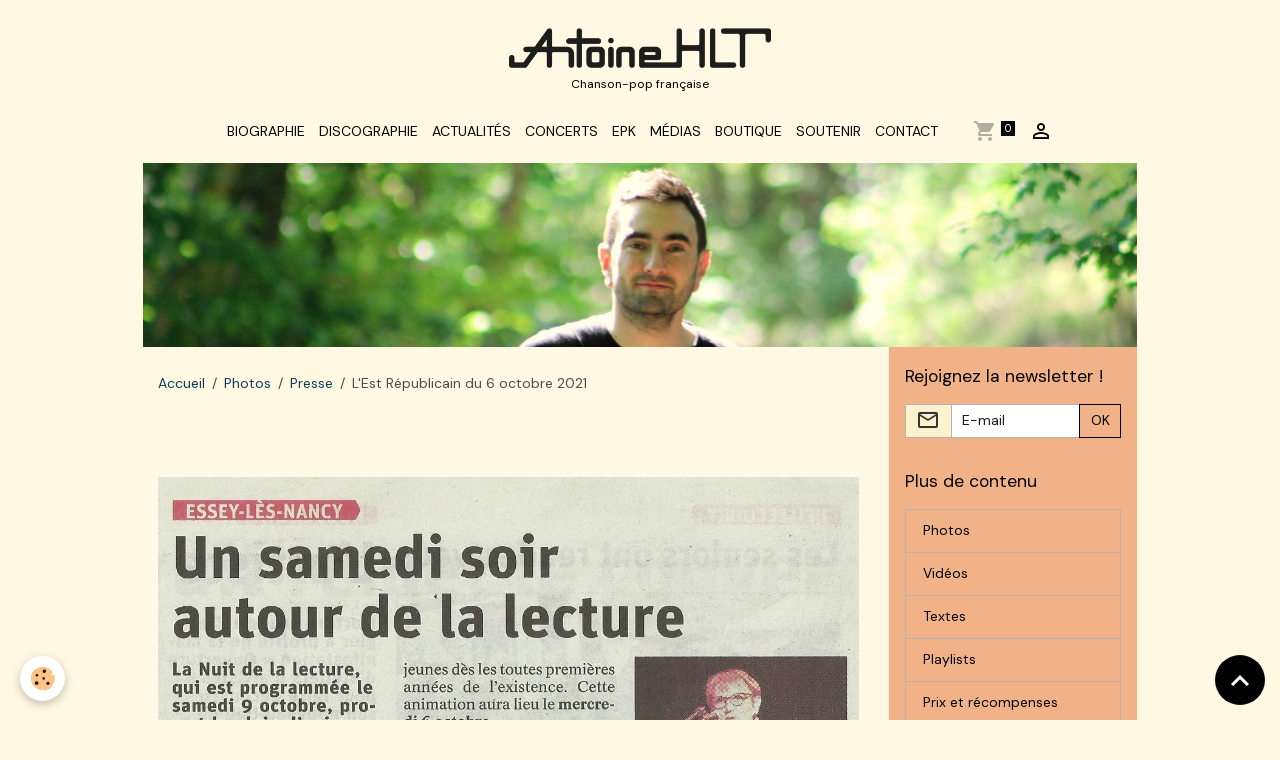

--- FILE ---
content_type: text/html; charset=UTF-8
request_url: https://www.antoine-hlt.com/album-photos/articles-de-presse/er-6-oct-1.html
body_size: 56079
content:

<!DOCTYPE html>
<html lang="fr">
    <head>
        <title>L'Est Républicain du 6 octobre 2021</title>
        <meta name="theme-color" content="">
        <meta name="msapplication-navbutton-color" content="">
        <!-- METATAGS -->
        <!-- rebirth / basic -->
<!--[if IE]>
<meta http-equiv="X-UA-Compatible" content="IE=edge">
<![endif]-->
<meta charset="utf-8">
<meta name="viewport" content="width=device-width, initial-scale=1, shrink-to-fit=no">
    <link href="//www.antoine-hlt.com/fr/themes/designlines/6076cbc4b274a00356b595ff.css?v=a18c4ca69a96c05f97e80d674a13af9e" rel="stylesheet">
    <meta name="description" content="Annonce de la Nuit de la Lecture du 9 octobre à Essey-lès-Nancy." />
    <meta name="keywords" content="nuit de la lecture, nuits de la lecture, essey-lès-nancy, 400 ans La Fontaine, la cigale et la fourmi, fables, chanteur, danseur, bibliothèque, concert, manifestation, programme" />
    <link rel="image_src" href="https://www.antoine-hlt.com/medias/album/er-6-oct-1.jpg" />
    <meta property="og:image" content="https://www.antoine-hlt.com/medias/album/er-6-oct-1.jpg" />
    <link href="//www.antoine-hlt.com/fr/themes/designlines/68413f66a60b0000000232ad.css?v=1247eb2e7a80b76c1a7d9c33953a834c" rel="stylesheet">
    <link rel="canonical" href="https://www.antoine-hlt.com/album-photos/articles-de-presse/er-6-oct-1.html">
<meta name="generator" content="e-monsite (e-monsite.com)">

    <link rel="icon" href="https://www.antoine-hlt.com/medias/site/favicon/photo-de-profil-2.jpg">
    <link rel="apple-touch-icon" sizes="114x114" href="https://www.antoine-hlt.com/medias/site/mobilefavicon/photo-de-profil-2.jpg?fx=c_114_114">
    <link rel="apple-touch-icon" sizes="72x72" href="https://www.antoine-hlt.com/medias/site/mobilefavicon/photo-de-profil-2.jpg?fx=c_72_72">
    <link rel="apple-touch-icon" href="https://www.antoine-hlt.com/medias/site/mobilefavicon/photo-de-profil-2.jpg?fx=c_57_57">
    <link rel="apple-touch-icon-precomposed" href="https://www.antoine-hlt.com/medias/site/mobilefavicon/photo-de-profil-2.jpg?fx=c_57_57">

<link href="https://fonts.googleapis.com/css?family=DM%20Sans:300,400,700%7CEB%20Garamond:300,400,700%7CSpecial%20Elite:300,400,700%7CSquare%20Peg:300,400,700&amp;display=swap" rel="stylesheet">



<link href="//www.antoine-hlt.com/themes/combined.css?v=6_1642769533_155" rel="stylesheet">


<link rel="preload" href="//www.antoine-hlt.com/medias/static/themes/bootstrap_v4/js/jquery-3.6.3.min.js?v=26012023" as="script">
<script src="//www.antoine-hlt.com/medias/static/themes/bootstrap_v4/js/jquery-3.6.3.min.js?v=26012023"></script>
<link rel="preload" href="//www.antoine-hlt.com/medias/static/themes/bootstrap_v4/js/popper.min.js?v=31012023" as="script">
<script src="//www.antoine-hlt.com/medias/static/themes/bootstrap_v4/js/popper.min.js?v=31012023"></script>
<link rel="preload" href="//www.antoine-hlt.com/medias/static/themes/bootstrap_v4/js/bootstrap.min.js?v=31012023" as="script">
<script src="//www.antoine-hlt.com/medias/static/themes/bootstrap_v4/js/bootstrap.min.js?v=31012023"></script>
<script src="//www.antoine-hlt.com/themes/combined.js?v=6_1642769533_155&lang=fr"></script>
<script type="application/ld+json">
    {
        "@context" : "https://schema.org/",
        "@type" : "WebSite",
        "name" : "Le site d'Antoine HLT",
        "url" : "https://www.antoine-hlt.com/"
    }
</script>

<!-- Meta Pixel Code -->
<script>
!function(f,b,e,v,n,t,s)
{if(f.fbq)return;n=f.fbq=function(){n.callMethod?
n.callMethod.apply(n,arguments):n.queue.push(arguments)};
if(!f._fbq)f._fbq=n;n.push=n;n.loaded=!0;n.version='2.0';
n.queue=[];t=b.createElement(e);t.async=!0;
t.src=v;s=b.getElementsByTagName(e)[0];
s.parentNode.insertBefore(t,s)}(window, document,'script',
'https://connect.facebook.net/en_US/fbevents.js');
fbq('init', '1095421342441826');
fbq('track', 'PageView');
</script>
<noscript><img height="1" width="1" style="display:none"
src="https://www.facebook.com/tr?id=1095421342441826&ev=PageView&noscript=1"
/></noscript>
<!-- End Meta Pixel Code -->


        <!-- //METATAGS -->
            <script src="//www.antoine-hlt.com/medias/static/js/rgpd-cookies/jquery.rgpd-cookies.js?v=2086"></script>
    <script>
                                    $(document).ready(function() {
            $.RGPDCookies({
                theme: 'bootstrap_v4',
                site: 'www.antoine-hlt.com',
                privacy_policy_link: '/about/privacypolicy/',
                cookies: [{"id":null,"favicon_url":"https:\/\/ssl.gstatic.com\/analytics\/20210414-01\/app\/static\/analytics_standard_icon.png","enabled":true,"model":"google_analytics","title":"Google Analytics","short_description":"Permet d'analyser les statistiques de consultation de notre site","long_description":"Indispensable pour piloter notre site internet, il permet de mesurer des indicateurs comme l\u2019affluence, les produits les plus consult\u00e9s, ou encore la r\u00e9partition g\u00e9ographique des visiteurs.","privacy_policy_url":"https:\/\/support.google.com\/analytics\/answer\/6004245?hl=fr","slug":"google-analytics"},{"id":null,"favicon_url":"","enabled":true,"model":"addthis","title":"AddThis","short_description":"Partage social","long_description":"Nous utilisons cet outil afin de vous proposer des liens de partage vers des plateformes tiers comme Twitter, Facebook, etc.","privacy_policy_url":"https:\/\/www.oracle.com\/legal\/privacy\/addthis-privacy-policy.html","slug":"addthis"}],
                modal_title: 'Gestion\u0020des\u0020cookies',
                modal_description: 'd\u00E9pose\u0020des\u0020cookies\u0020pour\u0020am\u00E9liorer\u0020votre\u0020exp\u00E9rience\u0020de\u0020navigation,\nmesurer\u0020l\u0027audience\u0020du\u0020site\u0020internet,\u0020afficher\u0020des\u0020publicit\u00E9s\u0020personnalis\u00E9es,\nr\u00E9aliser\u0020des\u0020campagnes\u0020cibl\u00E9es\u0020et\u0020personnaliser\u0020l\u0027interface\u0020du\u0020site.',
                privacy_policy_label: 'Consulter\u0020la\u0020politique\u0020de\u0020confidentialit\u00E9',
                check_all_label: 'Tout\u0020cocher',
                refuse_button: 'Refuser',
                settings_button: 'Param\u00E9trer',
                accept_button: 'Accepter',
                callback: function() {
                    // website google analytics case (with gtag), consent "on the fly"
                    if ('gtag' in window && typeof window.gtag === 'function') {
                        if (window.jsCookie.get('rgpd-cookie-google-analytics') === undefined
                            || window.jsCookie.get('rgpd-cookie-google-analytics') === '0') {
                            gtag('consent', 'update', {
                                'ad_storage': 'denied',
                                'analytics_storage': 'denied'
                            });
                        } else {
                            gtag('consent', 'update', {
                                'ad_storage': 'granted',
                                'analytics_storage': 'granted'
                            });
                        }
                    }
                }
            });
        });
    </script>
        <script async src="https://www.googletagmanager.com/gtag/js?id=G-4VN4372P6E"></script>
<script>
    window.dataLayer = window.dataLayer || [];
    function gtag(){dataLayer.push(arguments);}
    
    gtag('consent', 'default', {
        'ad_storage': 'denied',
        'analytics_storage': 'denied'
    });
    
    gtag('js', new Date());
    gtag('config', 'G-4VN4372P6E');
</script>

        
    <!-- Global site tag (gtag.js) -->
        <script async src="https://www.googletagmanager.com/gtag/js?id=G-0KZ4TC9C26"></script>
        <script>
        window.dataLayer = window.dataLayer || [];
        function gtag(){dataLayer.push(arguments);}

gtag('consent', 'default', {
            'ad_storage': 'denied',
            'analytics_storage': 'denied'
        });
        gtag('set', 'allow_ad_personalization_signals', false);
                gtag('js', new Date());
        gtag('config', 'G-0KZ4TC9C26');
    </script>
                            </head>
    <body id="album-photos_run_articles-de-presse_er-6-oct-1" data-template="default">
        

                <!-- BRAND TOP -->
                                                                                    <div id="brand-top-wrapper" class="contains-brand d-flex justify-content-center">
                                    <a class="top-brand d-block text-center mr-0" href="https://www.antoine-hlt.com/">
                                                    <img src="https://www.antoine-hlt.com/medias/site/logos/logo-antoine-1-.png" alt="antoine-hlt" class="img-fluid brand-logo d-inline-block">
                                                                            <span class="brand-titles d-lg-flex flex-column mb-0">
                                <span class="brand-title d-none">Le site d'Antoine HLT</span>
                                                            <span class="brand-subtitle d-none d-lg-inline-block">Chanson-pop française</span>
                                                    </span>
                                            </a>
                            </div>
        
        <!-- NAVBAR -->
                                                                <nav class="navbar navbar-expand-lg " id="navbar" data-animation="sliding">
                        <div class="container">
                                            <button id="buttonBurgerMenu" title="BurgerMenu" class="navbar-toggler collapsed" type="button" data-toggle="collapse" data-target="#menu">
                    <span></span>
                    <span></span>
                    <span></span>
                    <span></span>
                </button>
                <div class="collapse navbar-collapse flex-lg-grow-0 mx-lg-auto" id="menu">
                                                                                                                <ul class="navbar-nav navbar-menu nav-all nav-all-center">
                                                                                                                                                                                            <li class="nav-item" data-index="1">
                            <a class="nav-link" href="https://www.antoine-hlt.com/pages/biographie.html">
                                                                Biographie
                            </a>
                                                                                </li>
                                                                                                                                                                                            <li class="nav-item" data-index="2">
                            <a class="nav-link" href="https://www.antoine-hlt.com/pages/discographie.html">
                                                                Discographie
                            </a>
                                                                                </li>
                                                                                                                                                                                            <li class="nav-item" data-index="3">
                            <a class="nav-link" href="https://www.antoine-hlt.com/pages/actualites.html">
                                                                Actualités
                            </a>
                                                                                </li>
                                                                                                                                                                                            <li class="nav-item" data-index="4">
                            <a class="nav-link" href="https://www.antoine-hlt.com/pages/concerts.html">
                                                                Concerts
                            </a>
                                                                                </li>
                                                                                                                                                                                            <li class="nav-item" data-index="5">
                            <a class="nav-link" href="https://www.canva.com/design/DAGVIczAqX0/5mZkb1JFr5B9g33FDekbhg/view?utm_content=DAGVIczAqX0&utm_campaign=designshare&utm_medium=link&utm_source=editor&fbclid=IwY2xjawGRsg1leHRuA2FlbQIxMAABHR0A2RaUaQOzBWtK53_4N6hB09NhGmHIEMAKvhm-AejbV8zwz394RUF4bA_aem_BFz5aCUZEpPZSXBsKMFDoQ" onclick="window.open(this.href);return false;">
                                                                EPK
                            </a>
                                                                                </li>
                                                                                                                                                                                            <li class="nav-item" data-index="6">
                            <a class="nav-link" href="https://www.antoine-hlt.com/pages/medias.html">
                                                                Médias
                            </a>
                                                                                </li>
                                                                                                                                                                                            <li class="nav-item" data-index="7">
                            <a class="nav-link" href="https://www.antoine-hlt.com/boutique/">
                                                                Boutique
                            </a>
                                                                                </li>
                                                                                                                                                                                            <li class="nav-item" data-index="8">
                            <a class="nav-link" href="https://www.antoine-hlt.com/pages/soutenir-antoine-hlt.html">
                                                                Soutenir
                            </a>
                                                                                </li>
                                                                                                                                                                                            <li class="nav-item" data-index="9">
                            <a class="nav-link" href="https://www.antoine-hlt.com/contact/">
                                                                Contact
                            </a>
                                                                                </li>
                                    </ul>
            
                                    
                    
                                        <ul class="navbar-nav navbar-widgets ml-lg-4">
                                                                        <li class="nav-item">
                            <a href="https://www.antoine-hlt.com/boutique/do/cart/" class="nav-link">
                                <i class="material-icons md-shopping_cart"></i>
                                <span class="d-lg-none">Panier</span>
                                <span class="badge badge-primary" data-role="cart-count"></span>
                            </a>
                        </li>
                        <li class="nav-item">
                            <a href="https://www.antoine-hlt.com/boutique/do/account/" class="nav-link">
                                <i class="material-icons md-perm_identity"></i>
                                <span class="d-lg-none">Votre compte</span>
                            </a>
                        </li>
                                            </ul>
                                        
                    
                                    </div>
                        </div>
                    </nav>

        <!-- HEADER -->
                                                                            <header id="header" class="container">
                                                                                
    <div id="slider-6972b590ccbac1ba04c232bb" class="carousel slide" data-height="auto" data-interval="false">
                <div class="carousel-inner">
                            <div class="carousel-item active">
                                                                        <img src="https://www.antoine-hlt.com/medias/images/antoine-hlt.com-2026.jpg?v=1" alt="" class="carousel-img img-fluid">
                                                                                    </div>
                    </div>
            </div>

    
    <style>
        #slider-6972b590ccbac1ba04c232bb{
            --carousel-bg: transparent;
            --carousel-caption-bg: transparent;
                    --carousel-height: auto;
                }
            </style>


                                    </header>
                <!-- //HEADER -->

        <!-- WRAPPER -->
                                                            <div id="wrapper" class="container">

                        <div class="row">
                            <main id="main" class="col-lg-9">

                                                                            <ol class="breadcrumb">
                                    <li class="breadcrumb-item"><a href="https://www.antoine-hlt.com/">Accueil</a></li>
                                                <li class="breadcrumb-item"><a href="https://www.antoine-hlt.com/album-photos/">Photos</a></li>
                                                <li class="breadcrumb-item"><a href="https://www.antoine-hlt.com/album-photos/articles-de-presse/">Presse</a></li>
                                                <li class="breadcrumb-item active">L'Est Républicain du 6 octobre 2021</li>
                        </ol>

    <script type="application/ld+json">
        {
            "@context": "https://schema.org",
            "@type": "BreadcrumbList",
            "itemListElement": [
                                {
                    "@type": "ListItem",
                    "position": 1,
                    "name": "Accueil",
                    "item": "https://www.antoine-hlt.com/"
                  },                                {
                    "@type": "ListItem",
                    "position": 2,
                    "name": "Photos",
                    "item": "https://www.antoine-hlt.com/album-photos/"
                  },                                {
                    "@type": "ListItem",
                    "position": 3,
                    "name": "Presse",
                    "item": "https://www.antoine-hlt.com/album-photos/articles-de-presse/"
                  },                                {
                    "@type": "ListItem",
                    "position": 4,
                    "name": "L&#039;Est Républicain du 6 octobre 2021",
                    "item": "https://www.antoine-hlt.com/album-photos/articles-de-presse/er-6-oct-1.html"
                  }                          ]
        }
    </script>
                                            
                                        
                                        
                                                            <div class="view view-album" id="view-item" data-category="articles-de-presse" data-id-album="615db630f24e53c4546d41c7">
    <div class="container">
        <div class="row">
            <div class="col">
                <h1 class="view-title">L'Est Républicain du 6 octobre 2021</h1>
                
    
<div id="site-module-5409f05037ea5a1a479fe80e" class="site-module" data-itemid="5409f05037ea5a1a479fe80e" data-siteid="5409ef87afdd5a1a479fe7b5" data-category="item"></div>


                <p class="text-center">
                    <img src="https://www.antoine-hlt.com/medias/album/er-6-oct-1.jpg" alt="L'Est Républicain du 6 octobre 2021" class="img-fluid">
                </p>

                                    <div class="content">
                        Annonce de la Nuit de la Lecture du 9 octobre à Essey-lès-Nancy.
                    </div>
                
                <ul class="pager">
                                            <li class="prev-page">
                            <a href="https://www.antoine-hlt.com/album-photos/articles-de-presse/est-republicain-28-octobre-2021.html" class="page-link">
                                <i class="material-icons md-chevron_left"></i>
                                <img src="https://www.antoine-hlt.com/medias/album/est-republicain-28-octobre-2021.jpg?fx=c_50_50" width="50" alt="">
                            </a>
                        </li>
                                        <li>
                        <a href="https://www.antoine-hlt.com/album-photos/articles-de-presse/" class="page-link">Retour</a>
                    </li>
                                            <li class="next-page">
                            <a href="https://www.antoine-hlt.com/album-photos/articles-de-presse/bulletin-des-asceens-n-139-septembre-octobre-2021.html" class="page-link">
                                <img src="https://www.antoine-hlt.com/medias/album/bulletin-des-asceens-n-139-septembre-octobre-2021.jpg?fx=c_50_50" width="50" alt="">
                                <i class="material-icons md-chevron_right"></i>
                            </a>
                        </li>
                                    </ul>
            </div>
        </div>
    </div>

    
    <div class="container plugin-list">
        <div class="row">
            <div class="col">
                <div class="plugins">
                    
                                            <div id="social-5409ef87c1be5a1a479f8c02" class="plugin" data-plugin="social">
    <div class="a2a_kit a2a_kit_size_32 a2a_default_style">
        <a class="a2a_dd" href="https://www.addtoany.com/share"></a>
        <a class="a2a_button_facebook"></a>
        <a class="a2a_button_x"></a>
        <a class="a2a_button_email"></a>
    </div>
    <script>
        var a2a_config = a2a_config || {};
        a2a_config.onclick = 1;
        a2a_config.locale = "fr";
    </script>
    <script async src="https://static.addtoany.com/menu/page.js"></script>
</div>                    
                    
                    
                                    </div>
            </div>
        </div>
    </div>
</div>


                </main>

                                <aside id="sidebar" class="col-lg-3">
                    <div id="sidebar-inner" class="sticky-top">
                                                                                                                                                                                                        <div id="widget-1"
                                     class="widget"
                                     data-id="widget_newsletter"
                                     data-widget-num="1">
                                            <div class="widget-title">
            <span>
                    Rejoignez la newsletter !
                </span>
                </div>
                                                                                                                            <div class="widget-content">
                                                <form action="https://www.antoine-hlt.com/newsletters/subscribe" method="post">
    <div class="input-group">
        <div class="input-group-prepend">
			<span class="input-group-text"><i class="material-icons md-mail_outline"></i></span>
		</div>
        <input class="form-control" id="email" type="email" name="email" value="" placeholder="E-mail">
        <div class="input-group-append">
            <button type="submit" class="btn btn-primary">OK</button>
        </div>
    </div>
</form>
                                            </div>
                                                                                                            </div>
                                                                                                                                                                                                                                                                                                                                <div id="widget-2"
                                     class="widget"
                                     data-id="widget_menu"
                                     data-widget-num="2">
                                            <div class="widget-title">
            <span>
                    Plus de contenu
                </span>
                </div>
                                                                                                                            <div class="widget-content">
                                                                        <div class="widget-menu list-group" data-addon="pages" id="group-id-198">
                                                                                            <div class="d-flex list-group-item list-group-item-action">
                    <a href="https://www.antoine-hlt.com/album-photos/" >Photos</a>
                                    </div>
                                                                                                                            <div class="d-flex list-group-item list-group-item-action">
                    <a href="https://www.youtube.com/@AntoineHLT"  onclick="window.open(this.href);return false;" >Vidéos</a>
                                    </div>
                                                                                                                            <div class="d-flex list-group-item list-group-item-action">
                    <a href="https://www.antoine-hlt.com/pages/textes.html" >Textes</a>
                                    </div>
                                                                                                                            <div class="d-flex list-group-item list-group-item-action">
                    <a href="https://www.antoine-hlt.com/pages/playlists-thematiques.html" >Playlists</a>
                                    </div>
                                                                                                                            <div class="d-flex list-group-item list-group-item-action">
                    <a href="https://www.antoine-hlt.com/pages/prix-et-recompenses.html" >Prix et récompenses</a>
                                    </div>
                                                                                                                            <div class="d-flex list-group-item list-group-item-action">
                    <a href="https://www.antoine-hlt.com/livre-d-or/" >Livre d'or</a>
                                    </div>
                                                                                                                            <div class="d-flex list-group-item list-group-item-action">
                    <a href="https://www.antoine-hlt.com/pages/infos-et-credits.html" >Partenaires, liens</a>
                                    </div>
                                                    </div>
    
                                            </div>
                                                                                                            </div>
                                                                                                                                                                                                                                                                                                                                <div id="widget-3"
                                     class="widget"
                                     data-id="widget_visualtext"
                                     data-widget-num="3">
                                                                                                                                                            <div class="widget-content">
                                                <p style="text-align: center;"><strong><span style="font-size:16px;">En recherche de concert ?</span></strong><span style="font-size:14px;"><br />
<a href="https://www.livetonight.fr/groupe-musique-dj/28010-antoine-hlt" target="_blank">Commandez une prestation<br />
d&#39;Antoine HLT !</a></span></p>

<p><a href="https://www.livetonight.fr/groupe-musique-dj/28010-antoine-hlt" target="_blank"><img alt="Livetonight reservation" class="img-center" height="704" src="https://www.antoine-hlt.com/medias/images/reservation-livetonight.png" style="width: 120px; height: 120px;" /></a></p>

<p style="text-align: center;"><span style="font-size:14px;"><a href="https://www.livetonight.fr/groupe-musique-dj/28010-antoine-hlt" target="_blank">LiveTonight</a></span></p>
<!--Badge Linkaband généré le 16-12-2021; Copyright Linkaband 2019-->

<p style="text-align: center;"><a href="https://linkaband.com/antoine-hlt?utm_source=badge&amp;utm_campaign=25374" target="_blank"><img alt="Antoine-hlt" src="https://linkaband.com/assets/images/validation/reservation-noir.png" style="width: 120px; height: 120px;" /></a></p>

<p style="text-align: center;"><span style="font-size:14px;"><a href="https://linkaband.com/antoine-hlt" target="_blank">Linkaband</a></span></p>

                                            </div>
                                                                                                            </div>
                                                                                                                                                                                                                                                                                                                                <div id="widget-4"
                                     class="widget"
                                     data-id="widget_videos_last"
                                     data-widget-num="4">
                                            <div class="widget-title">
            <span>
                    Vidéos récentes
                </span>
                </div>
                                                                                                                            <div class="widget-content">
                                                    <ul class="media-list videos-items" data-addon="videos">
            <li class="media videos-item">
                            <a href="https://www.antoine-hlt.com/videos/grandlarge-feat-antoinehlt-la-jument-de-michao-live-a-liverdun.html" class="media-object">
                                                                                                        <img src="https://i.ytimg.com/vi/YjWrvVJfbOE/default.jpg?fx=c_50_50" class="img-fluid" width="50">
                </a>
                        <div class="media-body">
                <p class="media-heading">
                    <a href="https://www.antoine-hlt.com/videos/grandlarge-feat-antoinehlt-la-jument-de-michao-live-a-liverdun.html">Live La Jument de Michao (GrandLarge feat. Antoine HLT)</a>
                </p>

                            </div>
        </li>
            <li class="media videos-item">
                            <a href="https://www.antoine-hlt.com/videos/antoine-hlt-les-derniers-jours-de-l-humanite-laurence-vielle-prix-andree-chedid-2025.html" class="media-object">
                                                                                                        <img src="https://i.ytimg.com/vi/0CbSnYwtoW4/default.jpg?fx=c_50_50" class="img-fluid" width="50">
                </a>
                        <div class="media-body">
                <p class="media-heading">
                    <a href="https://www.antoine-hlt.com/videos/antoine-hlt-les-derniers-jours-de-l-humanite-laurence-vielle-prix-andree-chedid-2025.html">Les derniers jours de l'humanité (pour prix Andrée Chedid 2025)</a>
                </p>

                            </div>
        </li>
            <li class="media videos-item">
                            <a href="https://www.antoine-hlt.com/videos/antoine-hlt-cul-et-chemise-anne-sylvestre-live-au-theatre-de-la-foucotte.html" class="media-object">
                                                                                                        <img src="https://i.ytimg.com/vi/BPxxB0JqQ3Q/default.jpg?fx=c_50_50" class="img-fluid" width="50">
                </a>
                        <div class="media-body">
                <p class="media-heading">
                    <a href="https://www.antoine-hlt.com/videos/antoine-hlt-cul-et-chemise-anne-sylvestre-live-au-theatre-de-la-foucotte.html">Live Cul et chemise (Anne Sylvestre)</a>
                </p>

                            </div>
        </li>
            <li class="media videos-item">
                            <a href="https://www.antoine-hlt.com/videos/antoine-hlt-foule-sentimentale-alain-souchon-live-a-essey-les-nancy.html" class="media-object">
                                                                                                        <img src="https://i.ytimg.com/vi/_NIP2W6kNWY/default.jpg?fx=c_50_50" class="img-fluid" width="50">
                </a>
                        <div class="media-body">
                <p class="media-heading">
                    <a href="https://www.antoine-hlt.com/videos/antoine-hlt-foule-sentimentale-alain-souchon-live-a-essey-les-nancy.html">Live Foule sentimentale (Alain Souchon)</a>
                </p>

                            </div>
        </li>
            <li class="media videos-item">
                            <a href="https://www.antoine-hlt.com/videos/antoine-hlt-non-non-non-live-au-theatre-de-la-foucotte.html" class="media-object">
                                                                                                        <img src="https://i.ytimg.com/vi/PW5csGx0aIY/default.jpg?fx=c_50_50" class="img-fluid" width="50">
                </a>
                        <div class="media-body">
                <p class="media-heading">
                    <a href="https://www.antoine-hlt.com/videos/antoine-hlt-non-non-non-live-au-theatre-de-la-foucotte.html">Live Non, non, non</a>
                </p>

                            </div>
        </li>
            <li class="media videos-item">
                            <a href="https://www.antoine-hlt.com/videos/antoine-hlt-release-party-nouvel-album-acrostiche.html" class="media-object">
                                                                                                        <img src="https://i.ytimg.com/vi/ovhW4PZ9AVc/default.jpg?fx=c_50_50" class="img-fluid" width="50">
                </a>
                        <div class="media-body">
                <p class="media-heading">
                    <a href="https://www.antoine-hlt.com/videos/antoine-hlt-release-party-nouvel-album-acrostiche.html">Release Party album Acrostiche</a>
                </p>

                            </div>
        </li>
            <li class="media videos-item">
                            <a href="https://www.antoine-hlt.com/videos/antoine-hlt-humilite-lyrics-video.html" class="media-object">
                                                                                                        <img src="https://i.ytimg.com/vi/yyoP82AHCnw/default.jpg?fx=c_50_50" class="img-fluid" width="50">
                </a>
                        <div class="media-body">
                <p class="media-heading">
                    <a href="https://www.antoine-hlt.com/videos/antoine-hlt-humilite-lyrics-video.html">Lyrics vidéo Humilité</a>
                </p>

                            </div>
        </li>
            <li class="media videos-item">
                            <a href="https://www.antoine-hlt.com/videos/antoine-hlt-tous-les-cris-les-sos-daniel-balavoine-live-au-theatre-de-la-foucotte.html" class="media-object">
                                                                                                        <img src="https://i.ytimg.com/vi/UhU-Wx3XF0A/default.jpg?fx=c_50_50" class="img-fluid" width="50">
                </a>
                        <div class="media-body">
                <p class="media-heading">
                    <a href="https://www.antoine-hlt.com/videos/antoine-hlt-tous-les-cris-les-sos-daniel-balavoine-live-au-theatre-de-la-foucotte.html">Live Tous les cris les SOS (Daniel Balavoine)</a>
                </p>

                            </div>
        </li>
            <li class="media videos-item">
                            <a href="https://www.antoine-hlt.com/videos/antoine-hlt-il-regarde-le-ciel-version-acoustique-live-session.html" class="media-object">
                                                                                                        <img src="https://i.ytimg.com/vi/Z4oSuC3vheU/default.jpg?fx=c_50_50" class="img-fluid" width="50">
                </a>
                        <div class="media-body">
                <p class="media-heading">
                    <a href="https://www.antoine-hlt.com/videos/antoine-hlt-il-regarde-le-ciel-version-acoustique-live-session.html">Live acoustique Il regarde le ciel</a>
                </p>

                            </div>
        </li>
            <li class="media videos-item">
                            <a href="https://www.antoine-hlt.com/videos/antoine-hlt-il-regarde-le-ciel-scenes-coupees-making-of.html" class="media-object">
                                                                                                        <img src="https://i.ytimg.com/vi/43P2MusgqvE/default.jpg?fx=c_50_50" class="img-fluid" width="50">
                </a>
                        <div class="media-body">
                <p class="media-heading">
                    <a href="https://www.antoine-hlt.com/videos/antoine-hlt-il-regarde-le-ciel-scenes-coupees-making-of.html">Making of Il regarde le ciel</a>
                </p>

                            </div>
        </li>
    </ul>

                                            </div>
                                                                                                            </div>
                                                                                                                                                                                                                                                                                                                                <div id="widget-5"
                                     class="widget"
                                     data-id="widget_image_last"
                                     data-widget-num="5">
                                            <div class="widget-title">
            <span>
                    Dernières photos
                </span>
                </div>
                                                                                                                            <div class="widget-content">
                                                <ul class="card-deck album-items widget-last-images" data-addon="album">
        <li class="card album-item">
        <a href="https://www.antoine-hlt.com/album-photos/concerts/divers/antoine-hlt-foire-expo-nancy-9-juin-2025.html">
                        <img src="https://www.antoine-hlt.com/medias/album/antoine-hlt-foire-expo-nancy-9-juin-2025.jpg?fx=c_400_400" alt="Finale du Nancy Foire OFF live - 9 juin 2025" class="card-img">
                    </a>
    </li>
        <li class="card album-item">
        <a href="https://www.antoine-hlt.com/album-photos/en-vrac-1/ateliers-d-ecriture-antoine-hlt.html">
                        <img src="https://www.antoine-hlt.com/medias/album/ateliers-d-ecriture-antoine-hlt.png?fx=c_400_400" alt="Ateliers d'écriture - 25 octobre 2025" class="card-img">
                    </a>
    </li>
        <li class="card album-item">
        <a href="https://www.antoine-hlt.com/album-photos/concerts/affiches/rendez-vous-au-ponton-pulnoy-2026.html">
                        <img src="https://www.antoine-hlt.com/medias/album/rendez-vous-au-ponton-pulnoy-2026.jpg?fx=c_400_400" alt="Rendez-vous au Ponton - Plan d'eau de Pulnoy - 31 août 2025" class="card-img">
                    </a>
    </li>
        <li class="card album-item">
        <a href="https://www.antoine-hlt.com/album-photos/concerts/affiches/fete-nationale-concerts-neuves-maisons-2025.html">
                        <img src="https://www.antoine-hlt.com/medias/album/fete-nationale-concerts-neuves-maisons-2025.jpg?fx=c_400_400" alt="Fête nationale - Stade de Neuves-Maisons - 12 juillet 2025" class="card-img">
                    </a>
    </li>
        <li class="card album-item">
        <a href="https://www.antoine-hlt.com/album-photos/articles-de-presse/aldora-britain-records.html">
                        <img src="https://www.antoine-hlt.com/medias/album/aldora-britain-records.jpg?fx=c_400_400" alt="Aldora Britain Records n°208 - Septembre 2024" class="card-img">
                    </a>
    </li>
        <li class="card album-item">
        <a href="https://www.antoine-hlt.com/album-photos/concerts/10-ans-ca-se-fete-concert-salle-maringer-a-essey-les-nancy-29-mars-2024/photo-edith.html">
                        <img src="https://www.antoine-hlt.com/medias/album/photo-edith.jpg?fx=c_400_400" alt="Photo de groupe !" class="card-img">
                    </a>
    </li>
        <li class="card album-item">
        <a href="https://www.antoine-hlt.com/album-photos/concerts/10-ans-ca-se-fete-concert-salle-maringer-a-essey-les-nancy-29-mars-2024/photo-anthony-2.html">
                        <img src="https://www.antoine-hlt.com/medias/album/photo-anthony-2.jpg?fx=c_400_400" alt="Duo avec Akia" class="card-img">
                    </a>
    </li>
        <li class="card album-item">
        <a href="https://www.antoine-hlt.com/album-photos/concerts/10-ans-ca-se-fete-concert-salle-maringer-a-essey-les-nancy-29-mars-2024/michael-derotus.html">
                        <img src="https://www.antoine-hlt.com/medias/album/michael-derotus.jpg?fx=c_400_400" alt="En première partie : Michael Derotus" class="card-img">
                    </a>
    </li>
        <li class="card album-item">
        <a href="https://www.antoine-hlt.com/album-photos/concerts/10-ans-ca-se-fete-concert-salle-maringer-a-essey-les-nancy-29-mars-2024/photo-anthony-1.html">
                        <img src="https://www.antoine-hlt.com/medias/album/photo-anthony-1.jpg?fx=c_400_400" alt="10 ans, ça se fête ! 3" class="card-img">
                    </a>
    </li>
        <li class="card album-item">
        <a href="https://www.antoine-hlt.com/album-photos/concerts/10-ans-ca-se-fete-concert-salle-maringer-a-essey-les-nancy-29-mars-2024/photo-katy-dal-bo-2.html">
                        <img src="https://www.antoine-hlt.com/medias/album/photo-katy-dal-bo-2.jpg?fx=c_400_400" alt="Duo avec Akia" class="card-img">
                    </a>
    </li>
        <li class="card album-item">
        <a href="https://www.antoine-hlt.com/album-photos/concerts/10-ans-ca-se-fete-concert-salle-maringer-a-essey-les-nancy-29-mars-2024/concert-antoine-hlt-salle-maringer-2024-7.html">
                        <img src="https://www.antoine-hlt.com/medias/album/concert-antoine-hlt-salle-maringer-2024-7.jpg?fx=c_400_400" alt="Végé t'as rien, ni goût ni festin..." class="card-img">
                    </a>
    </li>
        <li class="card album-item">
        <a href="https://www.antoine-hlt.com/album-photos/concerts/10-ans-ca-se-fete-concert-salle-maringer-a-essey-les-nancy-29-mars-2024/concert-antoine-hlt-salle-maringer-2024-5.html">
                        <img src="https://www.antoine-hlt.com/medias/album/concert-antoine-hlt-salle-maringer-2024-5.jpg?fx=c_400_400" alt="Summer love, 10 ans déjà !" class="card-img">
                    </a>
    </li>
        <li class="card album-item">
        <a href="https://www.antoine-hlt.com/album-photos/concerts/10-ans-ca-se-fete-concert-salle-maringer-a-essey-les-nancy-29-mars-2024/concert-antoine-hlt-salle-maringer-2024-6.html">
                        <img src="https://www.antoine-hlt.com/medias/album/concert-antoine-hlt-salle-maringer-2024-6.jpg?fx=c_400_400" alt="Le gâteau d'anniversaire !" class="card-img">
                    </a>
    </li>
        <li class="card album-item">
        <a href="https://www.antoine-hlt.com/album-photos/concerts/10-ans-ca-se-fete-concert-salle-maringer-a-essey-les-nancy-29-mars-2024/concert-antoine-hlt-salle-maringer-2024-4.html">
                        <img src="https://www.antoine-hlt.com/medias/album/concert-antoine-hlt-salle-maringer-2024-4.jpg?fx=c_400_400" alt="10 ans, ça se fête ! 2" class="card-img">
                    </a>
    </li>
        <li class="card album-item">
        <a href="https://www.antoine-hlt.com/album-photos/concerts/10-ans-ca-se-fete-concert-salle-maringer-a-essey-les-nancy-29-mars-2024/concert-maringer-2024.html">
                        <img src="https://www.antoine-hlt.com/medias/album/concert-maringer-2024.jpg?fx=c_400_400" alt="10 ans, ça se fête ! 1" class="card-img">
                    </a>
    </li>
    </ul>

                                            </div>
                                                                                                            </div>
                                                                                                                                                                                                                                                                                                                                <div id="widget-6"
                                     class="widget"
                                     data-id="widget_counter"
                                     data-widget-num="6">
                                                                                                                                                            <div class="widget-content">
                                                <p class="text-center">
    Vous êtes le <img src="https://www.antoine-hlt.com/medias/static/im/counter/18/9.gif" alt="9" /><img src="https://www.antoine-hlt.com/medias/static/im/counter/18/5.gif" alt="5" /><img src="https://www.antoine-hlt.com/medias/static/im/counter/18/5.gif" alt="5" /><img src="https://www.antoine-hlt.com/medias/static/im/counter/18/2.gif" alt="2" /><img src="https://www.antoine-hlt.com/medias/static/im/counter/18/1.gif" alt="1" /><sup>ème</sup> visiteur
</p>
                                            </div>
                                                                                                            </div>
                                                                                                                                                                                                                                                                                                                                <div id="widget-7"
                                     class="widget"
                                     data-id="widget_visualtext"
                                     data-widget-num="7">
                                                                                                                                                            <div class="widget-content">
                                                <p style="text-align: justify;"><span style="font-size:9px;">Se lancer dans la cr&eacute;ation ind&eacute;pendante est un d&eacute;fi passionnant et exaltant, autant que p&eacute;rilleux et exigeant.</span></p>

<p style="text-align: justify;"><span style="font-size:9px;">Si vous souhaitez soutenir mes projets, n&#39;h&eacute;sitez pas &agrave; me donner un petit coup de pouce : commentaire, ajout en playlist, don... Il y a mille et un moyens de le faire !<br />
Cela ne pourra que m&#39;aider &agrave; vous offrir le meilleur. </span></p>

<p style="text-align: justify;"><span style="font-size:9px;">Merci d&#39;avance pour votre soutien !</span></p>

                                            </div>
                                                                                                            </div>
                                                                                                                                                                                                                                                                                                                                <div id="widget-8"
                                     class="widget"
                                     data-id="widget_button"
                                     data-widget-num="8">
                                                                                                                                                            <div class="widget-content">
                                                



<p class="text-center">
    <a href="https://www.antoine-hlt.com/pages/soutenir-antoine-hlt.html" class="btn  btn-main ">SOUTENIR ANTOINE HLT</a>
</p>

                                            </div>
                                                                                                            </div>
                                                                                                                                                                                                                                                                                                                                <div id="widget-9"
                                     class="widget"
                                     data-id="widget_numeric_counter"
                                     data-widget-num="9">
                                                                                                                                                            <div class="widget-content">
                                                    <link href="https://maxcdn.bootstrapcdn.com/font-awesome/4.7.0/css/font-awesome.min.css" rel="stylesheet">

                                            </div>
                                                                                                            </div>
                                                                                                                                                                                    </div>
                </aside>
            </div>
                    </div>
        <!-- //WRAPPER -->

                <footer id="footer">
                            
<div id="rows-68413f66a60b0000000232ad" class="rows" data-total-pages="1" data-current-page="1">
                            
                        
                                                                                        
                                                                
                
                        
                
                
                                    
                
                                
        
                                    <div id="row-68413f66a60b0000000232ad-1" class="row-container pos-1 page_1 container">
                    <div class="row-content">
                                                                                <div class="row" data-role="line">
                                    
                                                                                
                                                                                                                                                                                                            
                                                                                                                                                                
                                                                                
                                                                                
                                                                                                                        
                                                                                
                                                                                                                                                                            
                                                                                        <div data-role="cell" data-size="lg" id="cell-68413f29924f0000000243fd" class="col">
                                               <div class="col-content col-no-widget">                                                        


                                                                                                    </div>
                                            </div>
                                                                                                                                                        </div>
                                            </div>
                                    </div>
                        </div>

                        <div class="container">
                
                                    <ul class="website-social-links">
        <li>
        <a target='_blank' href="https://www.youtube.com/c/AntoineHLT" class="btn text-youtube"><i class="sn-icon-youtube"></i></a>
    </li>
        <li>
        <a target='_blank' href="https://www.facebook.com/antoine.hlt.musique" class="btn text-facebook"><i class="sn-icon-facebook"></i></a>
    </li>
        <li>
        <a target='_blank' href="https://www.instagram.com/antoine.hlt.musique/" class="btn text-instagram"><i class="sn-icon-instagram"></i></a>
    </li>
    </ul>
                
                            </div>

                            <ul id="legal-mentions" class="footer-mentions">
            <li><a href="https://www.antoine-hlt.com/about/legal/">Mentions légales</a></li>
    
                        <li><a href="https://www.antoine-hlt.com/about/cgu/">Conditions générales d'utilisation</a></li>
            
                        <li><a href="https://www.antoine-hlt.com/about/cgv/">Conditions générales de vente</a></li>
            
    
            <li><a href="https://www.antoine-hlt.com/about/privacypolicy/">Politique de confidentialité</a></li>
    
            <li><button id="cookies" type="button" aria-label="Gestion des cookies">Gestion des cookies</button></li>
    </ul>
                    </footer>
        
        
        
            

 
    
						 	 





                <button id="scroll-to-top" class="d-none d-sm-inline-block" type="button" aria-label="Scroll top" onclick="$('html, body').animate({ scrollTop:0}, 600);">
            <i class="material-icons md-lg md-expand_less"></i>
        </button>
        
            </body>
</html>


--- FILE ---
content_type: text/css; charset=UTF-8
request_url: https://www.antoine-hlt.com/fr/themes/designlines/6076cbc4b274a00356b595ff.css?v=a18c4ca69a96c05f97e80d674a13af9e
body_size: 223
content:
#row-6076cbc4b274a00356b595ff-1 .row-content{}@media screen and (max-width:992px){#row-6076cbc4b274a00356b595ff-1 .row-content{}}@media screen and (max-width:992px){#row-6076cbc4b274a00356b595ff-2 .row-content{}}

--- FILE ---
content_type: text/css; charset=UTF-8
request_url: https://www.antoine-hlt.com/fr/themes/designlines/68413f66a60b0000000232ad.css?v=1247eb2e7a80b76c1a7d9c33953a834c
body_size: 140
content:
#row-68413f66a60b0000000232ad-1 .row-content{}@media screen and (max-width:992px){#row-68413f66a60b0000000232ad-1 .row-content{}}